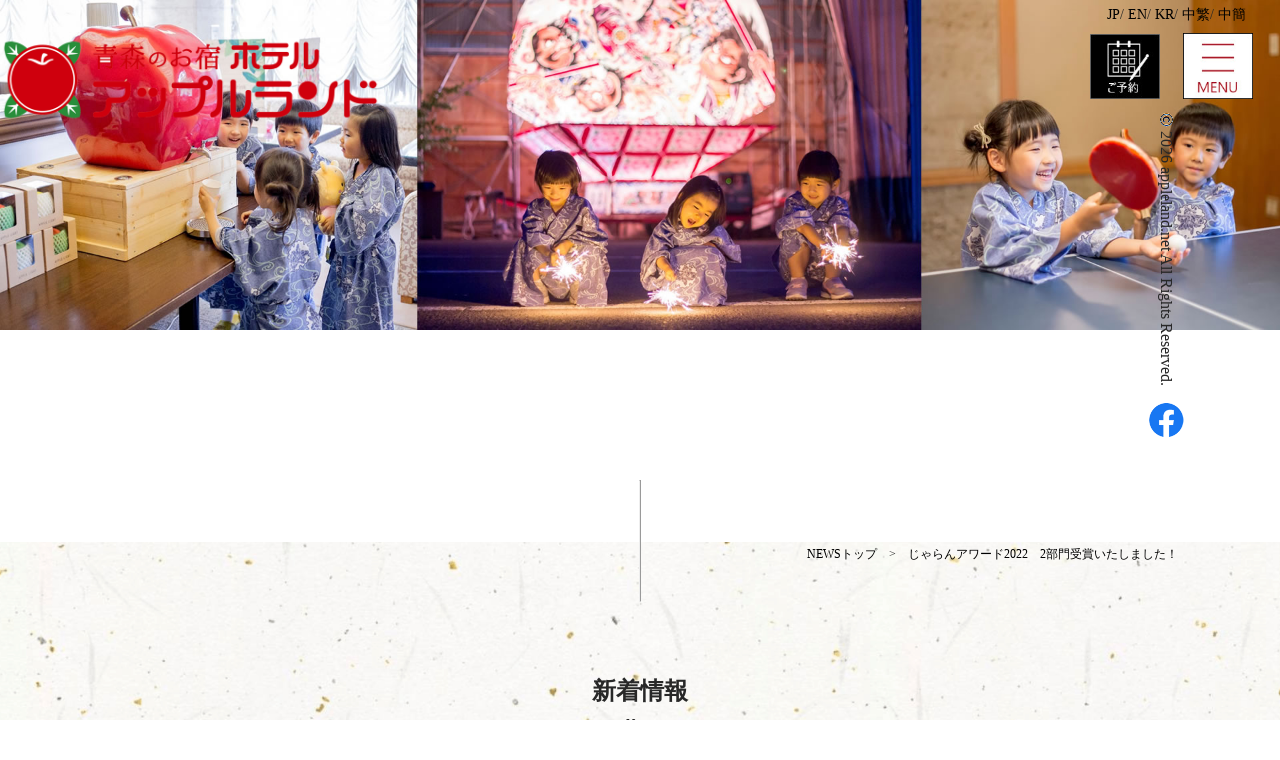

--- FILE ---
content_type: text/html; charset=UTF-8
request_url: http://www.apple-land.co.jp/news/2023/06/
body_size: 10859
content:
<!DOCTYPE html>
<html lang="ja">
<head prefix="og: http://ogp.me/ns# fb: http://ogp.me/ns/fb# website: http://ogp.me/ns/website#">
<meta charset="utf-8">
<meta name="format-detection" content="telephone=no" />
<meta http-equiv="X-UA-Compatible" content="IE=edge">
<meta name="description" content="青森県平川市にある『青森のお宿 南田温泉ホテルアップルランド』は広大な津軽平野と岩木山を眺めるりんごづくしの温泉旅館です。東北随一の弱アルカリ性美容泉・源泉かけ流し、美人美肌の湯でおもてなしいたします。盛美園まで車で10分/田んぼアートまで車で15分" />
<meta name="keywords" content="青森県,弘前,津軽,アップルランド,温泉,宿,旅館,りんご,盛美園,田んぼアート" />
<meta name="author" content="青森のお宿 南田温泉ホテルアップルランド【公式HP】">
<meta name="viewport" content="width=device-width">
<meta property="og:title" content="青森のお宿 南田温泉ホテルアップルランド【公式HP】">
<meta property="og:type" content="website">
<meta property="og:url" content="https://www.apple-land.co.jp/">
<meta property="og:image" content="https://www.apple-land.co.jp/common/img/ogp.jpg">
<link rel="icon" href="http://www.apple-land.co.jp/news/wp-content/themes/wp-appleland/images/favicon.ico">
<link rel="canonical" href="https://www.apple-land.co.jp/" />
<link rel="stylesheet" href="https://cdn.jsdelivr.net/npm/reseter.css">
<link rel="stylesheet" media="screen" href="http://www.apple-land.co.jp/news/wp-content/themes/wp-appleland/css/common.css">
<link rel="stylesheet" media="screen and (min-width: 601px)" href="http://www.apple-land.co.jp/news/wp-content/themes/wp-appleland/css/style.css">
<link rel="stylesheet" media="screen and (max-width: 600px)" href="http://www.apple-land.co.jp/news/wp-content/themes/wp-appleland/css/sp.css">
<link href="https://use.fontawesome.com/releases/v5.6.1/css/all.css" rel="stylesheet">
<link rel="stylesheet" href="http://www.apple-land.co.jp/news/wp-content/themes/wp-appleland/style.css">

  <title>2023年6月 &#8211; 新着情報</title>
<meta name='robots' content='max-image-preview:large' />
<style id='wp-img-auto-sizes-contain-inline-css' type='text/css'>
img:is([sizes=auto i],[sizes^="auto," i]){contain-intrinsic-size:3000px 1500px}
/*# sourceURL=wp-img-auto-sizes-contain-inline-css */
</style>
<style id='wp-emoji-styles-inline-css' type='text/css'>

	img.wp-smiley, img.emoji {
		display: inline !important;
		border: none !important;
		box-shadow: none !important;
		height: 1em !important;
		width: 1em !important;
		margin: 0 0.07em !important;
		vertical-align: -0.1em !important;
		background: none !important;
		padding: 0 !important;
	}
/*# sourceURL=wp-emoji-styles-inline-css */
</style>
<style id='wp-block-library-inline-css' type='text/css'>
:root{--wp-block-synced-color:#7a00df;--wp-block-synced-color--rgb:122,0,223;--wp-bound-block-color:var(--wp-block-synced-color);--wp-editor-canvas-background:#ddd;--wp-admin-theme-color:#007cba;--wp-admin-theme-color--rgb:0,124,186;--wp-admin-theme-color-darker-10:#006ba1;--wp-admin-theme-color-darker-10--rgb:0,107,160.5;--wp-admin-theme-color-darker-20:#005a87;--wp-admin-theme-color-darker-20--rgb:0,90,135;--wp-admin-border-width-focus:2px}@media (min-resolution:192dpi){:root{--wp-admin-border-width-focus:1.5px}}.wp-element-button{cursor:pointer}:root .has-very-light-gray-background-color{background-color:#eee}:root .has-very-dark-gray-background-color{background-color:#313131}:root .has-very-light-gray-color{color:#eee}:root .has-very-dark-gray-color{color:#313131}:root .has-vivid-green-cyan-to-vivid-cyan-blue-gradient-background{background:linear-gradient(135deg,#00d084,#0693e3)}:root .has-purple-crush-gradient-background{background:linear-gradient(135deg,#34e2e4,#4721fb 50%,#ab1dfe)}:root .has-hazy-dawn-gradient-background{background:linear-gradient(135deg,#faaca8,#dad0ec)}:root .has-subdued-olive-gradient-background{background:linear-gradient(135deg,#fafae1,#67a671)}:root .has-atomic-cream-gradient-background{background:linear-gradient(135deg,#fdd79a,#004a59)}:root .has-nightshade-gradient-background{background:linear-gradient(135deg,#330968,#31cdcf)}:root .has-midnight-gradient-background{background:linear-gradient(135deg,#020381,#2874fc)}:root{--wp--preset--font-size--normal:16px;--wp--preset--font-size--huge:42px}.has-regular-font-size{font-size:1em}.has-larger-font-size{font-size:2.625em}.has-normal-font-size{font-size:var(--wp--preset--font-size--normal)}.has-huge-font-size{font-size:var(--wp--preset--font-size--huge)}.has-text-align-center{text-align:center}.has-text-align-left{text-align:left}.has-text-align-right{text-align:right}.has-fit-text{white-space:nowrap!important}#end-resizable-editor-section{display:none}.aligncenter{clear:both}.items-justified-left{justify-content:flex-start}.items-justified-center{justify-content:center}.items-justified-right{justify-content:flex-end}.items-justified-space-between{justify-content:space-between}.screen-reader-text{border:0;clip-path:inset(50%);height:1px;margin:-1px;overflow:hidden;padding:0;position:absolute;width:1px;word-wrap:normal!important}.screen-reader-text:focus{background-color:#ddd;clip-path:none;color:#444;display:block;font-size:1em;height:auto;left:5px;line-height:normal;padding:15px 23px 14px;text-decoration:none;top:5px;width:auto;z-index:100000}html :where(.has-border-color){border-style:solid}html :where([style*=border-top-color]){border-top-style:solid}html :where([style*=border-right-color]){border-right-style:solid}html :where([style*=border-bottom-color]){border-bottom-style:solid}html :where([style*=border-left-color]){border-left-style:solid}html :where([style*=border-width]){border-style:solid}html :where([style*=border-top-width]){border-top-style:solid}html :where([style*=border-right-width]){border-right-style:solid}html :where([style*=border-bottom-width]){border-bottom-style:solid}html :where([style*=border-left-width]){border-left-style:solid}html :where(img[class*=wp-image-]){height:auto;max-width:100%}:where(figure){margin:0 0 1em}html :where(.is-position-sticky){--wp-admin--admin-bar--position-offset:var(--wp-admin--admin-bar--height,0px)}@media screen and (max-width:600px){html :where(.is-position-sticky){--wp-admin--admin-bar--position-offset:0px}}

/*# sourceURL=wp-block-library-inline-css */
</style><style id='global-styles-inline-css' type='text/css'>
:root{--wp--preset--aspect-ratio--square: 1;--wp--preset--aspect-ratio--4-3: 4/3;--wp--preset--aspect-ratio--3-4: 3/4;--wp--preset--aspect-ratio--3-2: 3/2;--wp--preset--aspect-ratio--2-3: 2/3;--wp--preset--aspect-ratio--16-9: 16/9;--wp--preset--aspect-ratio--9-16: 9/16;--wp--preset--color--black: #000000;--wp--preset--color--cyan-bluish-gray: #abb8c3;--wp--preset--color--white: #ffffff;--wp--preset--color--pale-pink: #f78da7;--wp--preset--color--vivid-red: #cf2e2e;--wp--preset--color--luminous-vivid-orange: #ff6900;--wp--preset--color--luminous-vivid-amber: #fcb900;--wp--preset--color--light-green-cyan: #7bdcb5;--wp--preset--color--vivid-green-cyan: #00d084;--wp--preset--color--pale-cyan-blue: #8ed1fc;--wp--preset--color--vivid-cyan-blue: #0693e3;--wp--preset--color--vivid-purple: #9b51e0;--wp--preset--gradient--vivid-cyan-blue-to-vivid-purple: linear-gradient(135deg,rgb(6,147,227) 0%,rgb(155,81,224) 100%);--wp--preset--gradient--light-green-cyan-to-vivid-green-cyan: linear-gradient(135deg,rgb(122,220,180) 0%,rgb(0,208,130) 100%);--wp--preset--gradient--luminous-vivid-amber-to-luminous-vivid-orange: linear-gradient(135deg,rgb(252,185,0) 0%,rgb(255,105,0) 100%);--wp--preset--gradient--luminous-vivid-orange-to-vivid-red: linear-gradient(135deg,rgb(255,105,0) 0%,rgb(207,46,46) 100%);--wp--preset--gradient--very-light-gray-to-cyan-bluish-gray: linear-gradient(135deg,rgb(238,238,238) 0%,rgb(169,184,195) 100%);--wp--preset--gradient--cool-to-warm-spectrum: linear-gradient(135deg,rgb(74,234,220) 0%,rgb(151,120,209) 20%,rgb(207,42,186) 40%,rgb(238,44,130) 60%,rgb(251,105,98) 80%,rgb(254,248,76) 100%);--wp--preset--gradient--blush-light-purple: linear-gradient(135deg,rgb(255,206,236) 0%,rgb(152,150,240) 100%);--wp--preset--gradient--blush-bordeaux: linear-gradient(135deg,rgb(254,205,165) 0%,rgb(254,45,45) 50%,rgb(107,0,62) 100%);--wp--preset--gradient--luminous-dusk: linear-gradient(135deg,rgb(255,203,112) 0%,rgb(199,81,192) 50%,rgb(65,88,208) 100%);--wp--preset--gradient--pale-ocean: linear-gradient(135deg,rgb(255,245,203) 0%,rgb(182,227,212) 50%,rgb(51,167,181) 100%);--wp--preset--gradient--electric-grass: linear-gradient(135deg,rgb(202,248,128) 0%,rgb(113,206,126) 100%);--wp--preset--gradient--midnight: linear-gradient(135deg,rgb(2,3,129) 0%,rgb(40,116,252) 100%);--wp--preset--font-size--small: 13px;--wp--preset--font-size--medium: 20px;--wp--preset--font-size--large: 36px;--wp--preset--font-size--x-large: 42px;--wp--preset--spacing--20: 0.44rem;--wp--preset--spacing--30: 0.67rem;--wp--preset--spacing--40: 1rem;--wp--preset--spacing--50: 1.5rem;--wp--preset--spacing--60: 2.25rem;--wp--preset--spacing--70: 3.38rem;--wp--preset--spacing--80: 5.06rem;--wp--preset--shadow--natural: 6px 6px 9px rgba(0, 0, 0, 0.2);--wp--preset--shadow--deep: 12px 12px 50px rgba(0, 0, 0, 0.4);--wp--preset--shadow--sharp: 6px 6px 0px rgba(0, 0, 0, 0.2);--wp--preset--shadow--outlined: 6px 6px 0px -3px rgb(255, 255, 255), 6px 6px rgb(0, 0, 0);--wp--preset--shadow--crisp: 6px 6px 0px rgb(0, 0, 0);}:where(.is-layout-flex){gap: 0.5em;}:where(.is-layout-grid){gap: 0.5em;}body .is-layout-flex{display: flex;}.is-layout-flex{flex-wrap: wrap;align-items: center;}.is-layout-flex > :is(*, div){margin: 0;}body .is-layout-grid{display: grid;}.is-layout-grid > :is(*, div){margin: 0;}:where(.wp-block-columns.is-layout-flex){gap: 2em;}:where(.wp-block-columns.is-layout-grid){gap: 2em;}:where(.wp-block-post-template.is-layout-flex){gap: 1.25em;}:where(.wp-block-post-template.is-layout-grid){gap: 1.25em;}.has-black-color{color: var(--wp--preset--color--black) !important;}.has-cyan-bluish-gray-color{color: var(--wp--preset--color--cyan-bluish-gray) !important;}.has-white-color{color: var(--wp--preset--color--white) !important;}.has-pale-pink-color{color: var(--wp--preset--color--pale-pink) !important;}.has-vivid-red-color{color: var(--wp--preset--color--vivid-red) !important;}.has-luminous-vivid-orange-color{color: var(--wp--preset--color--luminous-vivid-orange) !important;}.has-luminous-vivid-amber-color{color: var(--wp--preset--color--luminous-vivid-amber) !important;}.has-light-green-cyan-color{color: var(--wp--preset--color--light-green-cyan) !important;}.has-vivid-green-cyan-color{color: var(--wp--preset--color--vivid-green-cyan) !important;}.has-pale-cyan-blue-color{color: var(--wp--preset--color--pale-cyan-blue) !important;}.has-vivid-cyan-blue-color{color: var(--wp--preset--color--vivid-cyan-blue) !important;}.has-vivid-purple-color{color: var(--wp--preset--color--vivid-purple) !important;}.has-black-background-color{background-color: var(--wp--preset--color--black) !important;}.has-cyan-bluish-gray-background-color{background-color: var(--wp--preset--color--cyan-bluish-gray) !important;}.has-white-background-color{background-color: var(--wp--preset--color--white) !important;}.has-pale-pink-background-color{background-color: var(--wp--preset--color--pale-pink) !important;}.has-vivid-red-background-color{background-color: var(--wp--preset--color--vivid-red) !important;}.has-luminous-vivid-orange-background-color{background-color: var(--wp--preset--color--luminous-vivid-orange) !important;}.has-luminous-vivid-amber-background-color{background-color: var(--wp--preset--color--luminous-vivid-amber) !important;}.has-light-green-cyan-background-color{background-color: var(--wp--preset--color--light-green-cyan) !important;}.has-vivid-green-cyan-background-color{background-color: var(--wp--preset--color--vivid-green-cyan) !important;}.has-pale-cyan-blue-background-color{background-color: var(--wp--preset--color--pale-cyan-blue) !important;}.has-vivid-cyan-blue-background-color{background-color: var(--wp--preset--color--vivid-cyan-blue) !important;}.has-vivid-purple-background-color{background-color: var(--wp--preset--color--vivid-purple) !important;}.has-black-border-color{border-color: var(--wp--preset--color--black) !important;}.has-cyan-bluish-gray-border-color{border-color: var(--wp--preset--color--cyan-bluish-gray) !important;}.has-white-border-color{border-color: var(--wp--preset--color--white) !important;}.has-pale-pink-border-color{border-color: var(--wp--preset--color--pale-pink) !important;}.has-vivid-red-border-color{border-color: var(--wp--preset--color--vivid-red) !important;}.has-luminous-vivid-orange-border-color{border-color: var(--wp--preset--color--luminous-vivid-orange) !important;}.has-luminous-vivid-amber-border-color{border-color: var(--wp--preset--color--luminous-vivid-amber) !important;}.has-light-green-cyan-border-color{border-color: var(--wp--preset--color--light-green-cyan) !important;}.has-vivid-green-cyan-border-color{border-color: var(--wp--preset--color--vivid-green-cyan) !important;}.has-pale-cyan-blue-border-color{border-color: var(--wp--preset--color--pale-cyan-blue) !important;}.has-vivid-cyan-blue-border-color{border-color: var(--wp--preset--color--vivid-cyan-blue) !important;}.has-vivid-purple-border-color{border-color: var(--wp--preset--color--vivid-purple) !important;}.has-vivid-cyan-blue-to-vivid-purple-gradient-background{background: var(--wp--preset--gradient--vivid-cyan-blue-to-vivid-purple) !important;}.has-light-green-cyan-to-vivid-green-cyan-gradient-background{background: var(--wp--preset--gradient--light-green-cyan-to-vivid-green-cyan) !important;}.has-luminous-vivid-amber-to-luminous-vivid-orange-gradient-background{background: var(--wp--preset--gradient--luminous-vivid-amber-to-luminous-vivid-orange) !important;}.has-luminous-vivid-orange-to-vivid-red-gradient-background{background: var(--wp--preset--gradient--luminous-vivid-orange-to-vivid-red) !important;}.has-very-light-gray-to-cyan-bluish-gray-gradient-background{background: var(--wp--preset--gradient--very-light-gray-to-cyan-bluish-gray) !important;}.has-cool-to-warm-spectrum-gradient-background{background: var(--wp--preset--gradient--cool-to-warm-spectrum) !important;}.has-blush-light-purple-gradient-background{background: var(--wp--preset--gradient--blush-light-purple) !important;}.has-blush-bordeaux-gradient-background{background: var(--wp--preset--gradient--blush-bordeaux) !important;}.has-luminous-dusk-gradient-background{background: var(--wp--preset--gradient--luminous-dusk) !important;}.has-pale-ocean-gradient-background{background: var(--wp--preset--gradient--pale-ocean) !important;}.has-electric-grass-gradient-background{background: var(--wp--preset--gradient--electric-grass) !important;}.has-midnight-gradient-background{background: var(--wp--preset--gradient--midnight) !important;}.has-small-font-size{font-size: var(--wp--preset--font-size--small) !important;}.has-medium-font-size{font-size: var(--wp--preset--font-size--medium) !important;}.has-large-font-size{font-size: var(--wp--preset--font-size--large) !important;}.has-x-large-font-size{font-size: var(--wp--preset--font-size--x-large) !important;}
/*# sourceURL=global-styles-inline-css */
</style>

<style id='classic-theme-styles-inline-css' type='text/css'>
/*! This file is auto-generated */
.wp-block-button__link{color:#fff;background-color:#32373c;border-radius:9999px;box-shadow:none;text-decoration:none;padding:calc(.667em + 2px) calc(1.333em + 2px);font-size:1.125em}.wp-block-file__button{background:#32373c;color:#fff;text-decoration:none}
/*# sourceURL=/wp-includes/css/classic-themes.min.css */
</style>
<link rel="https://api.w.org/" href="http://www.apple-land.co.jp/news/wp-json/" /><link rel="EditURI" type="application/rsd+xml" title="RSD" href="http://www.apple-land.co.jp/news/xmlrpc.php?rsd" />
<meta name="generator" content="WordPress 6.9" />
<meta name="cdp-version" content="1.4.6" /></head>
<body>

  <header id="blog">


	<div class="logo">
	<a href="https://www.apple-land.co.jp/"><img src="http://www.apple-land.co.jp/news/wp-content/themes/wp-appleland/images/new_logo.png" alt="ロゴ"></a>
	</div>
</header>

  <div class="overlay" id="js-overlay"></div>
  <div class="modal" id="js-modal">

    <div class="menu_facebook">
    <a href="https://www.facebook.com/appleland3711" target="_blank"><img src="http://www.apple-land.co.jp/news/wp-content/themes/wp-appleland/images/facebook.png" alt="facebook"></a>
	</div>
		
    <div class="yoyaku__btn y_close">
		<a href="https://reserve.489ban.net/client/apple-land/0/plan"><img src="http://www.apple-land.co.jp/news/wp-content/themes/wp-appleland/images/btn_yoyaku.jpg" alt="予約ボタン"></a>
    </div>

    <div class="modal-close__wrap">
      <button class="modal-close" id="js-close">
		<img src="http://www.apple-land.co.jp/news/wp-content/themes/wp-appleland/images/btn_menu2.jpg" alt="MENU">
      </button>
    </div>
   	<div class="sp_logo">
	<a href="https://www.apple-land.co.jp/"><img src="http://www.apple-land.co.jp/news/wp-content/themes/wp-appleland/images/new_logo.png" alt="ロゴ"></a>
	</div>
		
   	<div id="nav">
	<ul>
		<li><a href="https://www.apple-land.co.jp/dish.php">お料理 <span><i class="fas fa-angle-right"></i></span></a></li>
		<li><a href="https://www.apple-land.co.jp/onsen.php">温泉 <span><i class="fas fa-angle-right"></i></span></a></li>
		<li><a href="https://www.apple-land.co.jp/room.php">客室 <span><i class="fas fa-angle-right"></i></span></a></li>
		<li><a href="https://www.apple-land.co.jp/facilities.php">館内案内 <span><i class="fas fa-angle-right"></i></span></a></li>
		<li><a href="https://www.apple-land.co.jp/access.php">アクセス <span><i class="fas fa-angle-right"></i></span></a></li>
		<li><a href="https://www.apple-land.co.jp/tourism.php">周辺観光 <span><i class="fas fa-angle-right"></i></span></a></li>
		<li><a href="https://www.apple-land.co.jp/detail.php">お宿詳細 <span><i class="fas fa-angle-right"></i></span></a></li>
		<li><a href="https://appleland.base.shop" target="_blank">オンラインショップ <span><i class="fas fa-angle-right"></i></span></a></li>
	</ul>
	</div>
		
    <div class="translate_sp">
	<a href="https://www.apple-land.co.jp/">JP</a>/
	<a href="https://www-apple--land-co-jp.translate.goog/?_x_tr_sl=auto&_x_tr_tl=en&_x_tr_hl=ja&_x_tr_pto=wapp">EN</a>/
	<a href="https://www-apple--land-co-jp.translate.goog/?_x_tr_sl=auto&_x_tr_tl=ko&_x_tr_hl=ja&_x_tr_pto=wapp">KR</a>/
	<a href="https://www-apple--land-co-jp.translate.goog/?_x_tr_sl=auto&_x_tr_tl=zh-TW&_x_tr_hl=ja&_x_tr_pto=wapp">中繁</a>/
	<a href="https://www-apple--land-co-jp.translate.goog/?_x_tr_sl=auto&_x_tr_tl=zh-CN&_x_tr_hl=ja&_x_tr_pto=wapp">中簡</a>
	</div>
		
   	<div id="menu_contents_list">
	<ul>
		<li><a href="https://www.apple-land.co.jp/news">新着情報</a></li>
		<li><a href="company.php">会社概要</a></li>
	</ul>
	<ul>
		<li><a href="contact.php">問い合わせ</a></li>
		<li><a href="sitemap.php">サイトマップ</a></li>
	</ul>
	<ul>
		<li><a href="privacy-policy.php">プライバシーポリシー</a></li>
	</ul>
	</div>
		
    <div class="menu_addr">〒036-0114 青森県平川市町居南田166?3<br>TEL.0172-44-3711　FAX.0172-44-3771
    </div>
    
    <div class="copyright_menu">
	&copy; 2026 appleland.net All Rights Reserved.
	</div>
    <div class="translate">
	<a href="https://www.apple-land.co.jp/">JP</a>/
	<a href="https://www-apple--land-co-jp.translate.goog/?_x_tr_sl=auto&_x_tr_tl=en&_x_tr_hl=ja&_x_tr_pto=wapp">EN</a>/
	<a href="https://www-apple--land-co-jp.translate.goog/?_x_tr_sl=auto&_x_tr_tl=ko&_x_tr_hl=ja&_x_tr_pto=wapp">KR</a>/
	<a href="https://www-apple--land-co-jp.translate.goog/?_x_tr_sl=auto&_x_tr_tl=zh-TW&_x_tr_hl=ja&_x_tr_pto=wapp">中繁</a>/
	<a href="https://www-apple--land-co-jp.translate.goog/?_x_tr_sl=auto&_x_tr_tl=zh-CN&_x_tr_hl=ja&_x_tr_pto=wapp">中簡</a>
	</div>
  </div>

<div class="modal-open__wrap">
    <div class="yoyaku__btn">
		<a href="https://reserve.489ban.net/client/apple-land/0/plan"><img src="http://www.apple-land.co.jp/news/wp-content/themes/wp-appleland/images/btn_yoyaku.jpg" alt="予約ボタン"></a>
    </div>

  	<button class="modal-open" id="js-open">
		<img src="http://www.apple-land.co.jp/news/wp-content/themes/wp-appleland/images/btn_menu.jpg" alt="MENU">
  	</button>
</div>

<div class="copyright_head">
	<img class="rotate" src="http://www.apple-land.co.jp/news/wp-content/themes/wp-appleland/images/copyrights.png" alt="予約ボタン"> 2026 appleland.net All Rights Reserved.　<a href="https://www.facebook.com/appleland3711" target="_blank"><img style="width:36px;" src="http://www.apple-land.co.jp/news/wp-content/themes/wp-appleland/images/facebook.png" alt="facebook"></a>

	<div class="translate">
	<a href="https://www.apple-land.co.jp/">JP</a>/
	<a href="https://www-apple--land-co-jp.translate.goog/?_x_tr_sl=auto&_x_tr_tl=en&_x_tr_hl=ja&_x_tr_pto=wapp">EN</a>/
	<a href="https://www-apple--land-co-jp.translate.goog/?_x_tr_sl=auto&_x_tr_tl=ko&_x_tr_hl=ja&_x_tr_pto=wapp">KR</a>/
	<a href="https://www-apple--land-co-jp.translate.goog/?_x_tr_sl=auto&_x_tr_tl=zh-TW&_x_tr_hl=ja&_x_tr_pto=wapp">中繁</a>/
	<a href="https://www-apple--land-co-jp.translate.goog/?_x_tr_sl=auto&_x_tr_tl=zh-CN&_x_tr_hl=ja&_x_tr_pto=wapp">中簡</a>
	</div>
</div><!---/モーダルメニュー-->

<div class="breadcrumb"><a href="http://www.apple-land.co.jp/news">NEWSトップ</a>　>　<a href="/">じゃらんアワード2022　2部門受賞いたしました！</a></div>
	
<hr class="rotate center_bar">
<section id="sec_news01">

<div class="content">
 <div class="content_inner">

	<h2>新着情報</h2>
		<p style="font-size:.8em;">News</p>

<div class="news_list">
<dl>
<dd style="margin-bottom: 4em;">
	<!--span style="text-align:center;color:#fff;padding:3px;margin:0 5px;font-size:0.8em;" class="category-plan">
プラン	</span--> 
	<a href="http://www.apple-land.co.jp/news/2025/06/12/%e9%9d%92%e6%a3%ae%e7%9c%8c%e7%94%a3%e5%93%81%e3%82%92%e3%81%8a%e3%82%8a%e3%81%93%e3%82%93%e3%81%a0%e3%83%90%e3%82%a4%e3%82%ad%e3%83%b3%e3%82%b0%ef%bc%9c%e3%83%80%e3%82%a4%e3%83%8b%e3%83%b3%e3%82%b0/">
	<img width="300" height="200" src="http://www.apple-land.co.jp/news/wp-content/uploads/2025/06/291508-300x200.jpg" class="attachment-medium size-medium wp-post-image" alt="" decoding="async" fetchpriority="high" srcset="http://www.apple-land.co.jp/news/wp-content/uploads/2025/06/291508-300x200.jpg 300w, http://www.apple-land.co.jp/news/wp-content/uploads/2025/06/291508.jpg 525w" sizes="(max-width: 300px) 100vw, 300px" />	<h4>2025/6/12</h4>
	<h3>青森県産品をおりこんだバイキング＜ダイニング星の金貨＞【1泊2食付】★90分間セルフ飲み放題付き★</h3>
	</a>

<!--div>
</div-->
</dd>

</dl>
<dl>
<dd style="margin-bottom: 4em;">
	<!--span style="text-align:center;color:#fff;padding:3px;margin:0 5px;font-size:0.8em;" class="category-plan">
プラン	</span--> 
	<a href="http://www.apple-land.co.jp/news/2025/06/12/%e3%82%a2%e3%83%af%e3%83%93%e3%81%ae%e8%b8%8a%e3%82%8a%e7%84%bc%e3%81%8d%e4%bb%98%e3%81%8d%e2%99%aa%e9%9d%92%e6%a3%ae%e7%9c%8c%e7%94%a3%e5%93%81%e3%82%92%e3%81%8a%e3%82%8a%e3%81%93%e3%82%93%e3%81%a0/">
	<img width="300" height="200" src="http://www.apple-land.co.jp/news/wp-content/uploads/2025/06/290167-300x200.jpg" class="attachment-medium size-medium wp-post-image" alt="" decoding="async" srcset="http://www.apple-land.co.jp/news/wp-content/uploads/2025/06/290167-300x200.jpg 300w, http://www.apple-land.co.jp/news/wp-content/uploads/2025/06/290167.jpg 525w" sizes="(max-width: 300px) 100vw, 300px" />	<h4>2025/6/12</h4>
	<h3>アワビの踊り焼き付き♪青森県産品をおりこんだバイキング＜ダイニング星の金貨＞★90分間セルフ飲み放題付</h3>
	</a>

<!--div>
</div-->
</dd>

</dl>
<dl>
<dd style="margin-bottom: 4em;">
	<!--span style="text-align:center;color:#fff;padding:3px;margin:0 5px;font-size:0.8em;" class="category-plan">
プラン	</span--> 
	<a href="http://www.apple-land.co.jp/news/2025/06/12/%e3%80%90%e7%b4%a0%e6%b3%8a%e3%82%8a%e3%83%97%e3%83%a9%e3%83%b3%e3%80%91%e3%83%ac%e3%82%a4%e3%83%88%e3%82%a4%e3%83%b323%e6%99%82%ef%bd%8f%ef%bd%8b%ef%bc%81%e6%b0%97%e8%bb%bd%e3%81%ab%ef%bc%81%e6%b8%a9/">
	<img width="300" height="200" src="http://www.apple-land.co.jp/news/wp-content/uploads/2025/06/71194-300x200.jpg" class="attachment-medium size-medium wp-post-image" alt="" decoding="async" srcset="http://www.apple-land.co.jp/news/wp-content/uploads/2025/06/71194-300x200.jpg 300w, http://www.apple-land.co.jp/news/wp-content/uploads/2025/06/71194.jpg 525w" sizes="(max-width: 300px) 100vw, 300px" />	<h4>2025/6/12</h4>
	<h3>【素泊りプラン】レイトイン23時ＯＫ！気軽に！温泉満喫♪</h3>
	</a>

<!--div>
</div-->
</dd>

</dl>
<dl>
<dd style="margin-bottom: 4em;">
	<!--span style="text-align:center;color:#fff;padding:3px;margin:0 5px;font-size:0.8em;" class="category-plan">
プラン	</span--> 
	<a href="http://www.apple-land.co.jp/news/2025/06/12/%e3%80%90%e6%9c%9d%e9%a3%9f%e3%81%ae%e3%81%bf%e3%83%97%e3%83%a9%e3%83%b3%e3%80%91-%e9%9d%92%e6%a3%ae%e3%81%ae%e6%9c%9d%e3%81%be%e3%82%93%e3%81%be%e2%99%aa%e3%80%8c%e3%83%9e%e3%82%b0%e3%83%ad%e3%81%ae/">
	<img width="300" height="200" src="http://www.apple-land.co.jp/news/wp-content/uploads/2025/06/154031-300x200.jpg" class="attachment-medium size-medium wp-post-image" alt="" decoding="async" srcset="http://www.apple-land.co.jp/news/wp-content/uploads/2025/06/154031-300x200.jpg 300w, http://www.apple-land.co.jp/news/wp-content/uploads/2025/06/154031.jpg 525w" sizes="(max-width: 300px) 100vw, 300px" />	<h4>2025/6/12</h4>
	<h3>【朝食のみプラン】 青森の朝まんま♪「マグロの漬け」など40品♪朝食バイキング</h3>
	</a>

<!--div>
</div-->
</dd>

</dl>
<dl>
<dd style="margin-bottom: 4em;">
	<!--span style="text-align:center;color:#fff;padding:3px;margin:0 5px;font-size:0.8em;" class="category-plan">
プラン	</span--> 
	<a href="http://www.apple-land.co.jp/news/2025/06/12/%e6%b4%a5%e8%bb%bd%e3%81%ae%e4%bc%9d%e7%b5%b1%e6%96%87%e5%8c%96%e6%ba%80%e5%96%ab%e3%80%8c%e6%b4%a5%e8%bb%bd%e8%97%a9%e3%81%ad%e3%81%b7%e3%81%9f%e6%9d%91%e3%80%8d%e5%85%a5%e5%a0%b4%e5%89%b2%e5%bc%95/">
	<img width="300" height="200" src="http://www.apple-land.co.jp/news/wp-content/uploads/2025/06/457961-300x200.jpg" class="attachment-medium size-medium wp-post-image" alt="" decoding="async" srcset="http://www.apple-land.co.jp/news/wp-content/uploads/2025/06/457961-300x200.jpg 300w, http://www.apple-land.co.jp/news/wp-content/uploads/2025/06/457961.jpg 525w" sizes="(max-width: 300px) 100vw, 300px" />	<h4>2025/6/12</h4>
	<h3>津軽の伝統文化満喫「津軽藩ねぷた村」入場割引＆送迎パック！ご夕食バイキング2食付きプラン</h3>
	</a>

<!--div>
</div-->
</dd>

</dl>
<dl>
<dd style="margin-bottom: 4em;">
	<!--span style="text-align:center;color:#fff;padding:3px;margin:0 5px;font-size:0.8em;" class="category-plan">
プラン	</span--> 
	<a href="http://www.apple-land.co.jp/news/2025/06/12/%e3%80%90%e5%b1%8b%e6%a0%b9%e4%bb%98%e3%81%8d%e3%82%ac%e3%83%ac%e3%83%bc%e3%82%b8%e5%ae%8c%e5%82%99%ef%bc%81%e3%80%91%e3%80%8c%e3%82%b9%e3%83%91%e3%83%bc%e3%82%af%e3%83%aa%e3%83%b3%e3%82%b0%e3%82%a2/">
	<img width="300" height="200" src="http://www.apple-land.co.jp/news/wp-content/uploads/2025/06/334155-300x200.jpg" class="attachment-medium size-medium wp-post-image" alt="" decoding="async" srcset="http://www.apple-land.co.jp/news/wp-content/uploads/2025/06/334155-300x200.jpg 300w, http://www.apple-land.co.jp/news/wp-content/uploads/2025/06/334155.jpg 525w" sizes="(max-width: 300px) 100vw, 300px" />	<h4>2025/6/12</h4>
	<h3>【屋根付きガレージ完備！】「スパークリングアップルジュース」特典付き◆自転車・オートバイツーリング応援プラン♪</h3>
	</a>

<!--div>
</div-->
</dd>

</dl>
<dl>
<dd style="margin-bottom: 4em;">
	<!--span style="text-align:center;color:#fff;padding:3px;margin:0 5px;font-size:0.8em;" class="category-info">
お知らせ	</span--> 
	<a href="http://www.apple-land.co.jp/news/2025/03/14/%e6%97%a5%e5%b8%b0%e3%82%8a%e5%85%a5%e6%b5%b4%e3%80%80%e5%96%b6%e6%a5%ad%e3%82%ab%e3%83%ac%e3%83%b3%e3%83%80%e3%83%bc%e3%82%92%e6%9b%b4%e6%96%b0%e3%81%84%e3%81%9f%e3%81%97%e3%81%be%e3%81%97%e3%81%9f/">
		<h4>2025/3/14</h4>
	<h3>日帰り入浴　営業カレンダーを更新いたしました♪</h3>
	</a>

<!--div>
</div-->
</dd>

</dl>
<dl>
<dd style="margin-bottom: 4em;">
	<!--span style="text-align:center;color:#fff;padding:3px;margin:0 5px;font-size:0.8em;" class="category-info">
お知らせ	</span--> 
	<a href="http://www.apple-land.co.jp/news/2025/02/09/%e3%83%88%e3%83%a9%e3%83%99%e3%83%a9%e3%83%bc%e3%80%80%e3%83%ac%e3%83%93%e3%83%a5%e3%83%bc%e3%80%80%e3%82%a2%e3%83%af%e3%83%bc%e3%83%892025%e3%80%80%e5%8f%97%e8%b3%9e%e3%81%84%e3%81%9f%e3%81%97/">
	<img width="300" height="285" src="http://www.apple-land.co.jp/news/wp-content/uploads/2025/02/Book1_01-300x285.jpg" class="attachment-medium size-medium wp-post-image" alt="" decoding="async" srcset="http://www.apple-land.co.jp/news/wp-content/uploads/2025/02/Book1_01-300x285.jpg 300w, http://www.apple-land.co.jp/news/wp-content/uploads/2025/02/Book1_01-1024x973.jpg 1024w, http://www.apple-land.co.jp/news/wp-content/uploads/2025/02/Book1_01-768x730.jpg 768w, http://www.apple-land.co.jp/news/wp-content/uploads/2025/02/Book1_01-1536x1459.jpg 1536w, http://www.apple-land.co.jp/news/wp-content/uploads/2025/02/Book1_01-2048x1946.jpg 2048w" sizes="(max-width: 300px) 100vw, 300px" />	<h4>2025/2/9</h4>
	<h3>トラベラー　レビュー　アワード2025　受賞いたしました！</h3>
	</a>

<!--div>
</div-->
</dd>

</dl>
<dl>
<dd style="margin-bottom: 4em;">
	<!--span style="text-align:center;color:#fff;padding:3px;margin:0 5px;font-size:0.8em;" class="category-info">
お知らせ	</span--> 
	<a href="http://www.apple-land.co.jp/news/2025/02/03/2%e6%9c%88%e3%83%bb3%e6%9c%88%e3%81%ae%e4%bc%91%e9%a4%a8%e6%97%a5%e3%81%ae%e3%81%94%e6%a1%88%e5%86%85/">
		<h4>2025/2/3</h4>
	<h3>2月・3月休館日のご案内</h3>
	</a>

<!--div>
</div-->
</dd>

</dl>
<div style="clear:both;"></div>
</div><!--/news_list-->

 </div><!--/content_inner-->
</div><!--/content-->
</section>

	
<section id="sec_news02">
<div class="content">
 <div class="content_inner" id="news_foot">

<div class="blog_box">
<h3>カテゴリー一覧</h3>
<ul>	<li class="cat-item cat-item-2"><a href="http://www.apple-land.co.jp/news/category/info/">お知らせ</a>
</li>
	<li class="cat-item cat-item-3"><a href="http://www.apple-land.co.jp/news/category/plan/">プラン</a>
</li>
</ul></div>
	
<div class="blog_box">
<h3>アーカイブ</h3>
<ul>	<li><a href='http://www.apple-land.co.jp/news/2025/06/'>2025年6月</a>&nbsp;(6)</li>
	<li><a href='http://www.apple-land.co.jp/news/2025/03/'>2025年3月</a>&nbsp;(1)</li>
	<li><a href='http://www.apple-land.co.jp/news/2025/02/'>2025年2月</a>&nbsp;(2)</li>
	<li><a href='http://www.apple-land.co.jp/news/2025/01/'>2025年1月</a>&nbsp;(1)</li>
	<li><a href='http://www.apple-land.co.jp/news/2024/12/'>2024年12月</a>&nbsp;(2)</li>
	<li><a href='http://www.apple-land.co.jp/news/2024/09/'>2024年9月</a>&nbsp;(3)</li>
	<li><a href='http://www.apple-land.co.jp/news/2024/08/'>2024年8月</a>&nbsp;(1)</li>
	<li><a href='http://www.apple-land.co.jp/news/2024/06/'>2024年6月</a>&nbsp;(1)</li>
	<li><a href='http://www.apple-land.co.jp/news/2024/05/'>2024年5月</a>&nbsp;(3)</li>
	<li><a href='http://www.apple-land.co.jp/news/2024/04/'>2024年4月</a>&nbsp;(1)</li>
	<li><a href='http://www.apple-land.co.jp/news/2024/03/'>2024年3月</a>&nbsp;(3)</li>
	<li><a href='http://www.apple-land.co.jp/news/2024/02/'>2024年2月</a>&nbsp;(4)</li>
	<li><a href='http://www.apple-land.co.jp/news/2024/01/'>2024年1月</a>&nbsp;(1)</li>
	<li><a href='http://www.apple-land.co.jp/news/2023/12/'>2023年12月</a>&nbsp;(3)</li>
	<li><a href='http://www.apple-land.co.jp/news/2023/11/'>2023年11月</a>&nbsp;(3)</li>
	<li><a href='http://www.apple-land.co.jp/news/2023/10/'>2023年10月</a>&nbsp;(2)</li>
	<li><a href='http://www.apple-land.co.jp/news/2023/09/'>2023年9月</a>&nbsp;(2)</li>
	<li><a href='http://www.apple-land.co.jp/news/2023/08/'>2023年8月</a>&nbsp;(3)</li>
	<li><a href='http://www.apple-land.co.jp/news/2023/07/'>2023年7月</a>&nbsp;(3)</li>
	<li><a href='http://www.apple-land.co.jp/news/2023/06/' aria-current="page">2023年6月</a>&nbsp;(2)</li>
	<li><a href='http://www.apple-land.co.jp/news/2023/05/'>2023年5月</a>&nbsp;(3)</li>
	<li><a href='http://www.apple-land.co.jp/news/2023/04/'>2023年4月</a>&nbsp;(7)</li>
	<li><a href='http://www.apple-land.co.jp/news/2023/03/'>2023年3月</a>&nbsp;(1)</li>
</ul></div>
	
<div class="blog_box">
<h3>最近の投稿</h3>
    <ul>
            <li><a href="http://www.apple-land.co.jp/news/2025/06/12/%e3%80%90%e7%b4%a0%e6%b3%8a%e3%82%8a%e3%83%97%e3%83%a9%e3%83%b3%e3%80%91%e3%83%ac%e3%82%a4%e3%83%88%e3%82%a4%e3%83%b323%e6%99%82%ef%bd%8f%ef%bd%8b%ef%bc%81%e6%b0%97%e8%bb%bd%e3%81%ab%ef%bc%81%e6%b8%a9/">【素泊りプラン】レイトイン23時ＯＫ！気軽に！温泉満喫♪</a></li>
            <li><a href="http://www.apple-land.co.jp/news/2025/06/12/%e3%80%90%e6%9c%9d%e9%a3%9f%e3%81%ae%e3%81%bf%e3%83%97%e3%83%a9%e3%83%b3%e3%80%91-%e9%9d%92%e6%a3%ae%e3%81%ae%e6%9c%9d%e3%81%be%e3%82%93%e3%81%be%e2%99%aa%e3%80%8c%e3%83%9e%e3%82%b0%e3%83%ad%e3%81%ae/">【朝食のみプラン】 青森の朝まんま♪「マグロの漬け」など40品♪朝食バイキング</a></li>
            <li><a href="http://www.apple-land.co.jp/news/2025/06/12/%e6%b4%a5%e8%bb%bd%e3%81%ae%e4%bc%9d%e7%b5%b1%e6%96%87%e5%8c%96%e6%ba%80%e5%96%ab%e3%80%8c%e6%b4%a5%e8%bb%bd%e8%97%a9%e3%81%ad%e3%81%b7%e3%81%9f%e6%9d%91%e3%80%8d%e5%85%a5%e5%a0%b4%e5%89%b2%e5%bc%95/">津軽の伝統文化満喫「津軽藩ねぷた村」入場割引＆送迎パック！ご夕食バイキング2食付きプラン</a></li>
            </ul>
		
</div><!--/blog_box-->
		
 </div><!--/content_inner-->
</div><!--/content-->
</section>

<div id="footer_upper">
	<div class="footer_rightBox_upper">
    <img src="http://www.apple-land.co.jp/news/wp-content/themes/wp-appleland/images/foot_right.jpg" alt="ホテル外観">
    </div><!--/footer_rightBox_upper-->
   	<div class="content_foot_upper">
          <div class="content_foot_upper_inner">
			<h3>お電話でのご予約・お問い合わせ</h3>
			<p class="telno">TEL.0172-44-3711</p>
			<p style="font-size:1.2em;font-weight:700;margin-top:-.6em;">ご予約受付時間 <span style="font-size:1.15em;">
			10:00～17:30</span></p>
			<p><a href="https://reserve.489ban.net/client/apple-land/0/plan" class="btn">WEB予約はこちら</a></p>
			<p><a href="http://www.apple-land.co.jp/contact.php" class="btn">お問い合わせフォームはこちら</a></p>
			<p><a href="http://www.apple-land.co.jp/news/wp-content/themes/wp-appleland/pdf/provision.pdf" class="btn" target="_blank"><span>ご宿泊約款</span>※必ずご一読ください</a></p>
			<p><a href="http://www.apple-land.co.jp/news/wp-content/themes/wp-appleland/pdf/cushara.pdf" class="btn" target="_blank">カスタマーハラスメント<br>に対する基本方針</a></p>
		  </div><!--/content_foot_upper_inner-->
	</div><!--/content_foot_upper-->
	<div style="clear:both;"></div>
</div><!--/#footer_upper-->
	
<footer>
<div class="content">
 <div class="content_inner">
    <div class="footer_leftBox">
    <div class="foot_logo">
	<a href="http://www.apple-land.co.jp/"><img src="http://www.apple-land.co.jp/news/wp-content/themes/wp-appleland/images/new_logo.png" alt="ロゴ"></a>
	</div>
    <div class="menu_addr">〒036-0114 青森県平川市町居南田166?3<br>TEL.0172-44-3711<br>FAX.0172-44-3771
    </div>
    </div><!--/footer_leftBox-->
    
    <div class="footer_rightBox">
   	<div id="menu_contents_list" class="footer_list">
	<ul>
		<li><a href="http://www.apple-land.co.jp/dish.php">お料理</a></li>
		<li><a href="http://www.apple-land.co.jp/access.php">アクセス</a></li>
		<li><a href="https://reserve.489ban.net/client/apple-land/0/plan">ご予約</a></li>
		<li><a href="http://www.apple-land.co.jp/company.php">会社概要</a></li>
	</ul>
	<ul>
		<li><a href="http://www.apple-land.co.jp/onsen.php">温泉</a></li>
		<li><a href="http://www.apple-land.co.jp/tourism.php">周辺観光</a></li>
		<li><a href="http://www.apple-land.co.jp/news">新着情報</a></li>
		<li><a href="http://www.apple-land.co.jp/sitemap.php">サイトマップ</a></li>
	</ul>
	<ul>
		<li><a href="http://www.apple-land.co.jp/room.php">客室</a></li>
		<li><a href="http://www.apple-land.co.jp/detail.php">お宿詳細</a></li>
		<li><a href="http://www.apple-land.co.jp/contact.php">問い合わせ</a></li>
		<li><a href="http://www.apple-land.co.jp/privacy-policy.php">プライバシーポリシー</a></li>
	</ul>
	<ul>
		<li><a href="facilities.php">館内案内</a></li>
		<li><a href="https://appleland.base.shop" target="_blank">オンラインショップ</a></li>
		<li><a href="https://www.facebook.com/appleland3711" target="_blank"><img style="width:36px;" src="http://www.apple-land.co.jp/news/wp-content/themes/wp-appleland/images/facebook.png" alt="facebook"></a></li>
	</ul>
	</div><!--/footer_list-->
   	<div id="menu_contents_list" class="footer_list_sp">
	<ul>
		<li><a href="http://www.apple-land.co.jp/dish.php">お料理</a></li>
		<li><a href="http://www.apple-land.co.jp/access.php">アクセス</a></li>
	</ul>
	<ul>
		<li><a href="https://reserve.489ban.net/client/apple-land/0/plan">ご予約</a></li>
		<li><a href="http://www.apple-land.co.jp/company.php">会社概要</a></li>
	</ul>
	<ul>
		<li><a href="http://www.apple-land.co.jp/onsen.php">温泉</a></li>
		<li><a href="http://www.apple-land.co.jp/tourism.php">周辺観光</a></li>
	</ul>
	<ul>
		<li><a href="http://www.apple-land.co.jp/news">新着情報</a></li>
		<li><a href="http://www.apple-land.co.jp/sitemap.php">サイトマップ</a></li>
	</ul>
	<ul>
		<li><a href="http://www.apple-land.co.jp/room.php">客室</a></li>
		<li><a href="http://www.apple-land.co.jp/detail.php">お宿詳細</a></li>
	</ul>
	<ul>
		<li><a href="http://www.apple-land.co.jp/contact.php">問い合わせ</a></li>
		<li><a href="http://www.apple-land.co.jp/privacy-policy.php">プライバシーポリシー</a></li>
	</ul>
	<ul>
		<li><a href="http://www.apple-land.co.jp/facilities.php">館内案内</a></li>
		<li><a href="https://appleland.base.shop" target="_blank">オンラインショップ</a></li>
	</ul>
	<ul>
		<li style="text-align:center;"><a href="https://www.facebook.com/appleland3711" target="_blank"><img style="width:36px;" src="http://www.apple-land.co.jp/news/wp-content/themes/wp-appleland/images/facebook.png" alt="facebook"></a></li>
	</ul>
	</div><!--/footer_list-->
    </div><!--/footer_rightBox-->
	<div style="clear:both;"></div>
 </div><!--/content_inner-->
</div><!--/content-->
	<div class="copyright">
	&copy; 2026 appleland.net All Rights Reserved.
	</div>
<script src="https://ajax.googleapis.com/ajax/libs/jquery/3.6.0/jquery.min.js"></script>
<script>
const modal = $("#js-modal");
const overlay = $("#js-overlay");
const close = $("#js-close");
const open = $("#js-open");
open.on('click', function () { //ボタンをクリックしたら
  modal.addClass("open"); // modalクラスにopenクラス付与
  overlay.addClass("open"); // overlayクラスにopenクラス付与
});
close.on('click', function () { //×ボタンをクリックしたら
  modal.removeClass("open"); // overlayクラスからopenクラスを外す
  overlay.removeClass("open"); // overlayクラスからopenクラスを外す
});
</script>
</footer>

  <script type="speculationrules">
{"prefetch":[{"source":"document","where":{"and":[{"href_matches":"/news/*"},{"not":{"href_matches":["/news/wp-*.php","/news/wp-admin/*","/news/wp-content/uploads/*","/news/wp-content/*","/news/wp-content/plugins/*","/news/wp-content/themes/wp-appleland/*","/news/*\\?(.+)"]}},{"not":{"selector_matches":"a[rel~=\"nofollow\"]"}},{"not":{"selector_matches":".no-prefetch, .no-prefetch a"}}]},"eagerness":"conservative"}]}
</script>
<script id="wp-emoji-settings" type="application/json">
{"baseUrl":"https://s.w.org/images/core/emoji/17.0.2/72x72/","ext":".png","svgUrl":"https://s.w.org/images/core/emoji/17.0.2/svg/","svgExt":".svg","source":{"concatemoji":"http://www.apple-land.co.jp/news/wp-includes/js/wp-emoji-release.min.js?ver=6.9"}}
</script>
<script type="module">
/* <![CDATA[ */
/*! This file is auto-generated */
const a=JSON.parse(document.getElementById("wp-emoji-settings").textContent),o=(window._wpemojiSettings=a,"wpEmojiSettingsSupports"),s=["flag","emoji"];function i(e){try{var t={supportTests:e,timestamp:(new Date).valueOf()};sessionStorage.setItem(o,JSON.stringify(t))}catch(e){}}function c(e,t,n){e.clearRect(0,0,e.canvas.width,e.canvas.height),e.fillText(t,0,0);t=new Uint32Array(e.getImageData(0,0,e.canvas.width,e.canvas.height).data);e.clearRect(0,0,e.canvas.width,e.canvas.height),e.fillText(n,0,0);const a=new Uint32Array(e.getImageData(0,0,e.canvas.width,e.canvas.height).data);return t.every((e,t)=>e===a[t])}function p(e,t){e.clearRect(0,0,e.canvas.width,e.canvas.height),e.fillText(t,0,0);var n=e.getImageData(16,16,1,1);for(let e=0;e<n.data.length;e++)if(0!==n.data[e])return!1;return!0}function u(e,t,n,a){switch(t){case"flag":return n(e,"\ud83c\udff3\ufe0f\u200d\u26a7\ufe0f","\ud83c\udff3\ufe0f\u200b\u26a7\ufe0f")?!1:!n(e,"\ud83c\udde8\ud83c\uddf6","\ud83c\udde8\u200b\ud83c\uddf6")&&!n(e,"\ud83c\udff4\udb40\udc67\udb40\udc62\udb40\udc65\udb40\udc6e\udb40\udc67\udb40\udc7f","\ud83c\udff4\u200b\udb40\udc67\u200b\udb40\udc62\u200b\udb40\udc65\u200b\udb40\udc6e\u200b\udb40\udc67\u200b\udb40\udc7f");case"emoji":return!a(e,"\ud83e\u1fac8")}return!1}function f(e,t,n,a){let r;const o=(r="undefined"!=typeof WorkerGlobalScope&&self instanceof WorkerGlobalScope?new OffscreenCanvas(300,150):document.createElement("canvas")).getContext("2d",{willReadFrequently:!0}),s=(o.textBaseline="top",o.font="600 32px Arial",{});return e.forEach(e=>{s[e]=t(o,e,n,a)}),s}function r(e){var t=document.createElement("script");t.src=e,t.defer=!0,document.head.appendChild(t)}a.supports={everything:!0,everythingExceptFlag:!0},new Promise(t=>{let n=function(){try{var e=JSON.parse(sessionStorage.getItem(o));if("object"==typeof e&&"number"==typeof e.timestamp&&(new Date).valueOf()<e.timestamp+604800&&"object"==typeof e.supportTests)return e.supportTests}catch(e){}return null}();if(!n){if("undefined"!=typeof Worker&&"undefined"!=typeof OffscreenCanvas&&"undefined"!=typeof URL&&URL.createObjectURL&&"undefined"!=typeof Blob)try{var e="postMessage("+f.toString()+"("+[JSON.stringify(s),u.toString(),c.toString(),p.toString()].join(",")+"));",a=new Blob([e],{type:"text/javascript"});const r=new Worker(URL.createObjectURL(a),{name:"wpTestEmojiSupports"});return void(r.onmessage=e=>{i(n=e.data),r.terminate(),t(n)})}catch(e){}i(n=f(s,u,c,p))}t(n)}).then(e=>{for(const n in e)a.supports[n]=e[n],a.supports.everything=a.supports.everything&&a.supports[n],"flag"!==n&&(a.supports.everythingExceptFlag=a.supports.everythingExceptFlag&&a.supports[n]);var t;a.supports.everythingExceptFlag=a.supports.everythingExceptFlag&&!a.supports.flag,a.supports.everything||((t=a.source||{}).concatemoji?r(t.concatemoji):t.wpemoji&&t.twemoji&&(r(t.twemoji),r(t.wpemoji)))});
//# sourceURL=http://www.apple-land.co.jp/news/wp-includes/js/wp-emoji-loader.min.js
/* ]]> */
</script>
 </body>
</html>

--- FILE ---
content_type: text/css
request_url: http://www.apple-land.co.jp/news/wp-content/themes/wp-appleland/css/common.css
body_size: 2909
content:
@charset "UTF-8";

* {
  margin: 0;
  padding: 0;
  box-sizing: border-box;
  -moz-box-sizing: border-box;
  -webkit-box-sizing: border-box;
  -ms-box-sizing: border-box;
}

html {
  -ms-overflow-style: scrollbar;
  -webkit-tap-highlight-color: rgba(17, 17, 17, 0);
  overflow: auto;
}

article, aside, figcaption, figure, footer, header, hgroup, main, section {
  display: block;
}

p, ul, ol, li, dl, dt, dd, p, caption, th, td, form, input, textarea, blockquote, address, embed, object, figure, em {
  margin: 0;
  padding: 0;
  font-style: normal;
  font-size: 100%;
  font-weight: normal;
}

h1, h2, h3, h4, h5, h6, h7 {
  margin: 0;
  padding: 0;
}
a{
	color: #000;
	text-decoration: none;
}
a:hover:not(.btn){
	transition: 1.5s;
	-webkit-transition: 1.5s;
	-moz-transition: 1.5s;
	-o-transition: 1.5s;
	opacity: .6;
}

body {
  position: relative;
  margin: 0;
  -webkit-text-size-adjust: 100%;
  -ms-text-size-adjust: 100%;
  -webkit-overflow-scrolling: touch;
  font-family:"游明朝", YuMincho, "Hiragino Mincho ProN W3", "ヒラギノ明朝 ProN W3", "Hiragino Mincho ProN", "HG明朝E", "ＭＳ Ｐ明朝", "ＭＳ 明朝", serif!important;
  font-size: 16px;
  line-height: 1.43;
  color: #282828;
  text-align: left;
  text-rendering: optimizeLegibility;
}
/**********************************************/
/*新着情報*/
/**********************************************/
#sec_news01{
	text-align: center;
	line-height: 1.8;
	padding: 6em 0 3em;
	background: #fff url(../images/bg_news.png) center /contain repeat-y;
}
#sec_news01 h3{
	font-size: .8em;
}
#sec_news01 h4{
	font-size: .9em;
}

#sec_news02 h3{
	text-align: center;
	margin-bottom: 1em;
	padding: .5em 0;
	border-top: 1px solid #333;
	border-bottom: 1px solid #333;
}
#sec_news03{
	text-align: center;
	line-height: 1.8;
	padding: 6em 0 3em;
	background: #fff url(../images/bg_news.png) center /cover no-repeat;
}

dl.news_line{
	border-bottom: 1px dotted #ccc;
	margin-bottom: .5em;
}
.cate_name{
	float: right;
	background: #a8060e;
	text-align: center;
	color: #fff;
	padding: 3px;
	font-size: 0.8em;
	display: block;
}
div.entry p{
	text-align: left;
}

/**********************************************/
/*お問い合わせ*/
/**********************************************/
#sec_contact01{
	text-align: center;
}
div.contact_ms{
	margin: 2em auto 7%;
	width: 100%;
	max-width: 600px;
}
#sec_contact02{
	text-align: center;
	margin-top: -3em;
	line-height: 1.8;
	padding: 8em 0 3em;
	background: #fff url(../images/bg_contact.jpg) center /cover no-repeat;
}
#sec_policy h3{
	margin-top: 2em;
	color: #a8060e;
}
.telno2{
	font-size: 2.2em;
}
.telno2 span{
	font-size: 0.5em;
	font-weight: 600;
}
#sec_contact03{
	text-align: center;
	margin-top: -3em;
	line-height: 1.8;
	padding: 8em 0 3em;
}
.form_step{
	font-size: 0.85em;
	margin: 0 auto 2em;
	width: 100%;
	max-width: 540px;
}
div.form{
	margin: 0 auto 2em;
	text-align: left;
	width: 100%;
	max-width: 480px;
}
div.form h4{
	margin-top: 1.5em;
}
.form_en{
	font-style :italic;
	color: #757d83;
}
.form_req{
	color: #a8060e;
	font-weight: 700;
}
input,textarea{
	padding: .5em;
	margin-bottom: .4em;
	border: none;
	background: #efeeec;
}
input[type=checkbox]{
	width:20px;
	height:20px;
	-moz-transform:scale(1.2);
	-webkit-transform:scale(1.2);
	transform:scale(1.2);
}
input[name="お名前"],input[name="フリガナ"],input[name="Email"],input[name="Email（確認）"],input[name="お電話番号"]{
	width: 100%;
	max-width: 350px;
}
input[name="郵便番号"]{
	width: 100px;
}
input[name="ご住所"],textarea[name="お問い合わせ内容"]{
	width: 100%;
}
input::-webkit-input-placeholder,textarea::-webkit-input-placeholder{
    color: #444;font-size: .85em;
    font-family:"游明朝", YuMincho, "Hiragino Mincho ProN W3", "ヒラギノ明朝 ProN W3", "Hiragino Mincho ProN", "HG明朝E", "ＭＳ Ｐ明朝", "ＭＳ 明朝", serif!important;
}
input:-moz-placeholder,textarea:-moz-placeholder{
    color: #444;font-size: .85em;
    font-family:"游明朝", YuMincho, "Hiragino Mincho ProN W3", "ヒラギノ明朝 ProN W3", "Hiragino Mincho ProN", "HG明朝E", "ＭＳ Ｐ明朝", "ＭＳ 明朝", serif!important;
}
input::-moz-placeholder,textarea::-moz-placeholder {
    color: #444;font-size: .85em;
    font-family:"游明朝", YuMincho, "Hiragino Mincho ProN W3", "ヒラギノ明朝 ProN W3", "Hiragino Mincho ProN", "HG明朝E", "ＭＳ Ｐ明朝", "ＭＳ 明朝", serif!important;
}
input:-ms-input-placeholder,textarea:-ms-input-placeholder{
    color: #444;font-size: .85em;
    font-family:"游明朝", YuMincho, "Hiragino Mincho ProN W3", "ヒラギノ明朝 ProN W3", "Hiragino Mincho ProN", "HG明朝E", "ＭＳ Ｐ明朝", "ＭＳ 明朝", serif!important;
}
input[type="submit"]{
	width: 90%;
	max-width: 300px;
	padding: .7em 0.5em;
	background: #000;
	color: #fff;
	border-radius: 2em;
}
/**********************************************/
/*プライバシー*/
/**********************************************/
#sec_policy{
	margin-top: -3em;
	line-height: 1.8;
	padding: 5em 0 3em;
	background: #fff url(../images/bg_policy.png) center /cover no-repeat;
}
#sec_policy h3{
	margin-top: 2em;
	color: #a8060e;
}
/**********************************************/
/*サイトマップ*/
/**********************************************/
#sec_sitemap{
	margin-top: -3em;
	line-height: 1.8;
	padding: 5em 0 3em;
	background: #fff url(../images/bg_policy.png) center /cover no-repeat;
}
#sec_company{
	line-height: 1.8;
	padding: 5em 0 3em;
	background: #fff;
}
.sitemap_inner{
	width: 100%;
	max-width: 500px;
	margin: 2em auto;
}
#sec_sitemap h3{
	margin-bottom: 1em;
}
#sec_sitemap dl{
	display: block;
	padding: 1.2em;
	float: left;
}
#sec_sitemap dt{
	margin-bottom: 1em;
	color: #ba943b;
}
#sec_sitemap dd{
	margin-left: 10px;
	line-height: 2;
}

/**********************************************/
/*会社概要*/
/**********************************************/
#sec_company h3{
	margin: 2em 0;
}
#sec_company h3::before{
	content: url(../images/icon_h2_company.jpg);
	vertical-align: middle;
}
p.copy{
	margin: 1em auto;
	width: 100%;
	max-width: 400px;
	text-align: center;
	font-size: 1.1em;
	font-weight: 600;
}
div.message{
	margin: 1em auto;
	width: 100%;
	max-width: 960px;
	text-align: left;
}
#rinen{
	margin: 0 auto;
    max-width: 500px;
}
#gaiyo dl{
	margin: 0 auto;
	display: flex;
    flex-wrap: wrap;
    max-width: 400px;
}
#gaiyo dt{
	width: 20%;
	padding: .5em;
	text-align: center;
	font-size: .9em;
	color: #fff;
	background: #a8060e;
	border: none;
	margin-bottom: .5em;
}
#gaiyo dd{
	width: 80%;
	padding: .5em 0 .5em 1.2em;
	font-size: .9em;
	border-bottom: 1px solid #333;
	margin-bottom: .5em;
}
#enkaku dl{
	margin: 0 auto;
	display: flex;
    flex-wrap: wrap;
    max-width: 700px;
}

#enkaku dt{
	width: 25%;
	padding: .3em .5em .1em;
	text-align: center;
	font-size: .9em;
	border: none;
	border-bottom: 1px solid #333;
	margin-top: .8em;
}
#enkaku dd{
	width: 75%;
	padding: .3em .5em .1em;
	font-size: .9em;
	border-bottom: 1px solid #333;
	margin-top: .8em;
}
/**********************************************/
/*ボタン他パーツ*/
/**********************************************/
.btn{
	width: 250px;
 	position: relative;
  	border: 1px solid #555;
  	font-size: .75em;
  	margin: .5em;
	padding: 1.2em;
    display: inline-block;
    text-align: center;
    text-decoration: none;
    background: #fff;
    color: #333;
    outline: none;
    transition: all .2s linear;
}

.btn::before{
  	content:"";
  	position: absolute;
  	top:50%;
  	right:-24px;
  	width:50px;
  	height:1px;
  	background:#333;
  	transition: all .2s linear;
}

.btn::after{
  	content:"";
  	position: absolute;
  	top: 41%;
  	right: -20px;
  	width:1px;
  	height:4px;
  	background:#333;
  	transform:skewX(45deg);
  	transition: all .2s linear;
}
.btn:hover{
	background: #f4e2e3;
}
.btn:hover::before{
  right:-30px;
}

.btn:hover::after{
  	right:-25px;
}
a.btn span{
	font-size: 1.3em;
}

.telno{
	font-size: 2.2em;
	color: #a8060e;
}

.copyright{
	width: 100%;
	clear: both;
	color: #fff;
	padding: 5px;
	font-size: .85em;
	background: url(../images/bg_copyright.jpg); 
	text-align: center;
    background-repeat: no-repeat; 
    background-size: cover; 
    background-position:center bottom; 
}

/**********************************************/
/*ナビメニュー*/
/**********************************************/

#nav ul {
	background: #000;
	margin: 2em 0 0 0;
	padding: 0;
}

#nav ul li{
	list-style-type: none;
	background: url(../images/bg_nav.jpg);
    background-repeat: no-repeat; 
    background-size: cover; 
    background-position:center bottom; 
}
#nav ul li a{
	display: block;
	padding: .8em 2.2em .8em 3.3em;
	color: #fff;
	text-decoration: none;
}
#nav ul li a span{
	float: right;
}
div#menu_contents_list{
	margin: 1.2em auto;
}
#menu_contents_list ul{
	margin: 0.5em auto;
    display: -webkit-flex;
    display: flex;
        -webkit-justify-content: center;
    justify-content: center;
    -webkit-align-items: center;
    align-items: center;
}
#menu_contents_list ul li{
	display: inline-block;
	list-style-type: none;
}
#menu_contents_list ul li a{
	color: #000;
	padding: 1.0em;
	font-size: .85em;
	text-decoration: none;
}
.breadcrumb{
	float: right;
	font-size: .75em;
	margin-top: .5em;
	margin-right: 8%;
}

.menu_addr{
	text-align: center;
	font-size: .85em;
	width: 80%;
	margin: 1em auto;
}

/**********************************************/
/*フッターエリア*/
/**********************************************/
.foot_logo{
	margin: 0 auto;
	width: 80%;
}
.foot_logo img{
	width: 100%;
}
footer{
	clear: both;
	width: 100%;
	margin-top: -1em;
	list-style-type: none;
	background: url(../images/bg_footer.jpg);
    background-repeat: no-repeat; 
    background-size: cover; 
    background-position:center bottom; 
}

--- FILE ---
content_type: text/css
request_url: http://www.apple-land.co.jp/news/wp-content/themes/wp-appleland/css/style.css
body_size: 1702
content:
@charset "UTF-8";

.content{
	margin: 0 auto;
　　width: 100%;
	max-width: 1280px;
}
.content_inner{
	padding: 2em;
}
.content_foot_upper{
	float: right;
	margin: 0 auto;
	max-width: 640px;
	width: calc(100% * 4 / 5 );
}
.content_foot_upper_inner{
	line-height: 1.65;
	text-align: center;
	padding: 3.5em;
}
.logo{
	margin: 0 auto;
　　width: 100%;
	max-width: 1280px;
	position: relative;
	padding-top: 2em;
}
.logo img{
	width: 380px;
	float: left;
}
header#dish{background: url(../images/dish_top.jpg) center /cover no-repeat; height: 540px;}
header#onsen{background: url(../images/onsen_top.jpg) center /cover no-repeat; height: 540px;}
header#room{background: url(../images/room_top.jpg) center /cover no-repeat; height: 540px;}
header#floor{background: url(../images/floor_top.jpg) center /cover no-repeat; height: 540px;}
header#access{background: url(../images/access_top.jpg) center /cover no-repeat; height: 540px;}
header#tourism{background: url(../images/tourism_top.jpg) center /cover no-repeat; height: 540px;}
header#detail{background: url(../images/detail_top.jpg) center /cover no-repeat; height: 540px;}
header#news{background: url(../images/news_top.jpg) center /cover no-repeat; height: 540px;}
header#company{background: url(../images/company_top.jpg) center /cover no-repeat; height: 540px;}
header#contact{background: url(../images/contact_top.jpg) center /cover no-repeat; height: 540px;}
header#sitemap{background: url(../images/sitemap_top.jpg) center /cover no-repeat; height: 540px;}
header#privacy{background: url(../images/privacy_top.jpg) center /cover no-repeat; height: 540px;}
header#blog{background: url(../images/blog_top2.jpg) top /contain no-repeat; height: 540px;}
.sp_logo{
	width: 80%;
	_background: #fff;
  	margin: 7.0em auto 2em;
  	z-index: 4;	
}
.sp_logo img{
  	width: 300px!important;
}
.menu_facebook{
  position: fixed;
  top: 2.5em; 
  margin-left: 2em;
}
.menu_facebook img{
	width: 30px;
}
.overlay {
  position: fixed;
  width: 30%;
  max-width: 400px;
  height: 100%;
  display: none;
  z-index: 0;
  top: 0;
  right: 0;
}

.modal {
  width: 30%;
  max-width: 400px;
  height: 100%;
  position: fixed;
  top: 0;
  right: 0;
  display: none;
  z-index: 1;
  background: url(../images/bg_menu.jpg);
  overflow: auto;
}

.modal-close__wrap,.modal-open__wrap {
  position: absolute;
  right: 0;
  top: 0;
}
.modal-close__wrap button,.modal-open__wrap button{
	padding: 0;
	border: none!important;
	background: none!important;
}
.modal-open__wrap img,.modal-close__wrap img,.yoyaku__btn img{
	width: 70px!important;
}
.modal-open,.modal-close {
  cursor: pointer;
  position: fixed;
  top: 2.5em;
  right: 2em;
  z-index: 0;
}

.overlay.open {
  display: block;
}
.modal.open {
  display: block;
}

.yoyaku__btn {
  position: fixed;
  top: 2.1em;
  right: 120px;
}
.copyright_head{
	position: fixed;
	top: 7em;
	right: 6em;
	writing-mode: vertical-rl;
	z-index: 3;
}
.translate{
	position: fixed;
	writing-mode: horizontal-tb;
	top: 0.35em;
	right: 2.5em;
	font-size: .85em;
}
.translate_sp{
	display: none;
}
.rotate{
	width: 15px;
	transform: rotate( 90deg );
}
.copyright_menu{
	font-size: 0.9em;
	position: fixed;
	bottom: 5px;
	margin-left: 4.5em;
}
/**********************************************/
/*フッター関連*/
/**********************************************/
#footer_upper{
    box-sizing: border-box;
    width: 100%;
    margin: 0 auto;
    overflow: hidden;
    display: flex;
    flex-wrap: nowrap;
    flex-direction: row-reverse;
    justify-content: flex-start;
	background-repeat: repeat-x;
    background-position: center;
	background: url(../images/foot_left.jpg);
}
.footer_rightBox_upper{
	width: 50%;
}
.footer_rightBox_upper img{
	width: 100%;
	margin-bottom: 9px;
}
.footer_leftBox{
	float: left;
	width: calc(100% * 1 / 3);
}
.footer_rightBox{
	float: left;
	width: calc(100% * 2 / 3);
}

.footer_list ul li a{
	display: inline-block;
	width: 150px;
	padding: .4em 0!important;
}
.footer_list_sp{
	display: none;
}

.center_bar{
	width: 120px;
	margin: 0 auto 4em;
}
div.flex {
    box-sizing: border-box;
    width: 100%;
    margin: 0 auto;
    overflow: hidden;
    display: flex;
    flex-wrap: nowrap;
    justify-content: flex-start;
}

/**********************************************/
/*位置調整*/
/**********************************************/
#sec_policy,#sec_sitemap,#sec_news01,#sec_news03{
	margin-top: -5%;
}
/**********************************************/
/*新着情報*/
/**********************************************/
@media screen and (min-width:601px) and (max-width:800px) {
.modal{
	width: 45%;
}
#sec_news01 dd{
	width: 50%;
	float: left;
}
.footer_list ul li a{
	display: block;
	width: 100px;
}
#sec_policy, #sec_sitemap, #sec_news01, #sec_news03{
	margin-top: -8%;
}
.content_foot_upper_inner{
	    padding: 1.5em;
}
}
@media screen and (min-width:801px){
div.news_list{
	display: flex;
	flex-wrap: wrap;
}
div.news_list dl{
	display: block;
	width: 33.3%;
}
#news_foot{
	display: flex;
	flex-wrap: nowrap;
}
.blog_box{
	width: 33.3%;
	display: block;
	padding: 1em;
}
.blog_box ul{
	margin-left: 1em;
}
.blog_content{
	width: 100%;
	max-width: 800px;
	margin: 5em auto 3em;
}
.news_line dt{
	float: left;
	width: 110px;
	width: 20%;
}
.news_ttl{
	text-align: left;
	float: left;
	width: 60%;
}
.previous_post,.next_post{
	float:right;
	width: 80px;
}
}

--- FILE ---
content_type: text/css
request_url: http://www.apple-land.co.jp/news/wp-content/themes/wp-appleland/style.css
body_size: 270
content:
/*
Theme Name: アップルランド
Theme URL: http://www.apple-land.co.jp/
Description: アップルランドの新着情報
Author: MT-C
Version: 1.0
*/
/* この下に通常のcssを書いていく */

img.icatch{
	width: 100%!important;
	height: auto;
}

--- FILE ---
content_type: text/css
request_url: http://www.apple-land.co.jp/news/wp-content/themes/wp-appleland/css/sp.css
body_size: 1688
content:
@charset "UTF-8";

.content{
	margin: 0 auto;
　　width: 100%;
}
.content_inner{
	padding: 1em;
}
.content_foot_upper{
	margin: 0 auto;
	width: 100%;
}
.content_foot_upper_inner{
	text-align: center;
	padding: 2em;
	background-position: center;
	background: url(../images/foot_left.jpg);
}
.logo{
	background: #fff;
	position: relative;
	margin: 0 auto;
	text-align: center;
}
.logo img{
	width: 250px;
}
.sp_logo{
	width: 100%;
	_background: #fff;
  	margin: 5.0em auto 2em;
  	z-index: 4;	
  	text-align: center;
}
.sp_logo img{
  	width: 300px!important;
}

header#dish{background: url(../images/dish_top_sp.jpg) center /cover no-repeat; height: 300px;}
header#onsen{background: url(../images/onsen_top_sp.jpg) center /cover no-repeat; height: 300px;}
header#room{background: url(../images/room_top_sp.jpg) center /cover no-repeat; height: 300px;}
header#floor{background: url(../images/floor_top_sp.jpg) center /cover no-repeat; height: 300px;}
header#access{background: url(../images/access_top_sp.jpg) center /cover no-repeat; height: 300px;}
header#tourism{background: url(../images/tourism_top_sp.jpg) center /cover no-repeat; height: 300px;}
header#detail{background: url(../images/detail_top_sp.jpg) center /cover no-repeat; height: 300px;}
header#news{background: url(../images/news_top_sp.jpg) center /cover no-repeat; height: 300px;}
header#company{background: url(../images/company_top_sp.jpg) center /cover no-repeat; height: 300px;}
header#contact{background: url(../images/contact_top_sp.jpg) center /cover no-repeat; height: 300px;}
header#sitemap{background: url(../images/sitemap_top_sp.jpg) center /cover no-repeat; height: 300px;}
header#privacy{background: url(../images/privacy_top_sp.jpg) center /cover no-repeat; height: 300px;}
header#blog{background: url(../images/blog_top2.jpg) center /cover no-repeat; height: 300px;}
.menu_facebook{
  position: fixed;
  top: 1.1em;
  margin-left: 2em;
}
.menu_facebook img{
	width: 40px;
}
.overlay {
  position: fixed;
  width: 100%;
  height: 100%;
  display: none;
  z-index: 0;
  top: 0;
  left: 0;
  right: 0;
}

.modal {
  width: 100%;
  height: 100%;
  position: fixed;
  top: 0;
  right: 0;
  background: #fff;
  display: none;
  z-index: 2;
  background: url(../images/bg_menu.jpg);
  overflow: auto;
}

.modal-close__wrap,.modal-open__wrap {
  position: absolute;
  right: 0;
  top: 5em;
  z-index: 1;
}
.modal-close__wrap button,.modal-open__wrap button{
	padding: 0;
	border: none!important;
	background: none!important;
}
.modal-open__wrap img,.modal-close__wrap img,.yoyaku__btn img{
	width: 60px!important;
}
.modal-open{
  cursor: pointer;
  position: fixed;
  right: 2em;
  z-index: 0;
}

.modal-close{
  cursor: pointer;
  position: fixed;
  top: 1.0em;
  right: 2em;
  z-index: 0;
}
.overlay.open {
  display: block;
}
.modal.open {
  display: block;
}

.yoyaku__btn {
  position: fixed;
  _top: 5.2em;
  right: 95px;
}
.y_close {
  position: fixed;
  top: .75em;
  right: 95px;
}
.yoyaku__btn {
  position: fixed;
  top: 5.2em;
  right: 95px;
}
.y_close {
  position: fixed;
  top: .8em;
  right: 95px;
}
.copyright_head{
	display: none;
}
.copyright_menu{
	font-size: 0.9em;
	margin-bottom: 5px;
	margin-left: 4.5em;
}
.translate{
	display: none;
}
.translate_sp{
	writing-mode: horizontal-tb;
	font-size: .85em;
	text-align: center;
	margin-top: 1.0em;
}
/**********************************************/
/*フッター関連*/
/**********************************************/
#footer_upper{
    box-sizing: border-box;
    width: 100%;
    margin: 0 auto;
    overflow: hidden;
    display: flex;
    flex-wrap: wrap;
    justify-content: flex-start;
	background-repeat: repeat-x;
    background-position: center;
	background: url(../images/foot_left.jpg);
}
.footer_leftBox_upper,.footer_rightBox_upper{
	width: 100%;
	margin-bottom: -7px;
}
.footer_leftBox_upper{
  background: url(../images/foot_left.jpg);
}
.footer_rightBox_upper img{
	width: 100%;
	margin-bottom: -8px;
}
.footer_leftBox,.footer_rightBox{
	width: 100%;
}
.footer_list{
	display: none;
}

.footer_list_sp ul li a{
	display: inline-block;
	width: 150px;
	padding: .4em 0!important;
}
div.flex {
    box-sizing: border-box;
    width: 100%;
    margin: 0 auto;
    overflow: hidden;
    display: flex;
    flex-wrap: wrap;
    justify-content: flex-start;
}

p.copy br{
	display: none;
}
/**********************************************/
/*新着情報*/
/**********************************************/
#sec_news01 dd{
	width: 98%;
	margin: 0; 
	padding: .5em;
}
#sec_news01 dd img{
	width: 100%;
}
.blog_box{
	margin: 1em 0 3em 1em;
}
.blog_box ul{
	margin-left: 1em;
}
.news_line dt{
	font-size: .85em;
	float: left;
}
.news_ttl{
	margin-left: .5em;
	float: left;
}
.next_post{
	width: 80px;
	float:left;
}
.previous_post{
	float:right;
	width: 80px;
}
/**********************************************/
/*パーツ*/
/**********************************************/
.rotate{
	display: none;
}
.pc_disp{
	display: none;
}
.sp_disp{
	display: block;
}
.telno{
	font-size: 1.6em;
	font-weight: 600;
	color: #a8060e;
	display: block;
}
.telno a{
	color: #a8060e;
}
/*↓SPのみ左寄せ*/
.txt_left_sp{
	text-align: left;
}
p.copy br{
	display: none;
}
.sp_br{
	display: block;
}
.btn2{
	width: 60%!important;
 	position: relative;
  	border-bottom: 1px solid #555;
    display: inline-block;
    text-align: center;
    text-decoration: none;
    background: #fff;
    outline: none;
    transition: all .2s linear;
}

/**********************************************/
/*端末サイズ分岐*/
/**********************************************/
@media screen (max-width:330px) {

}

}